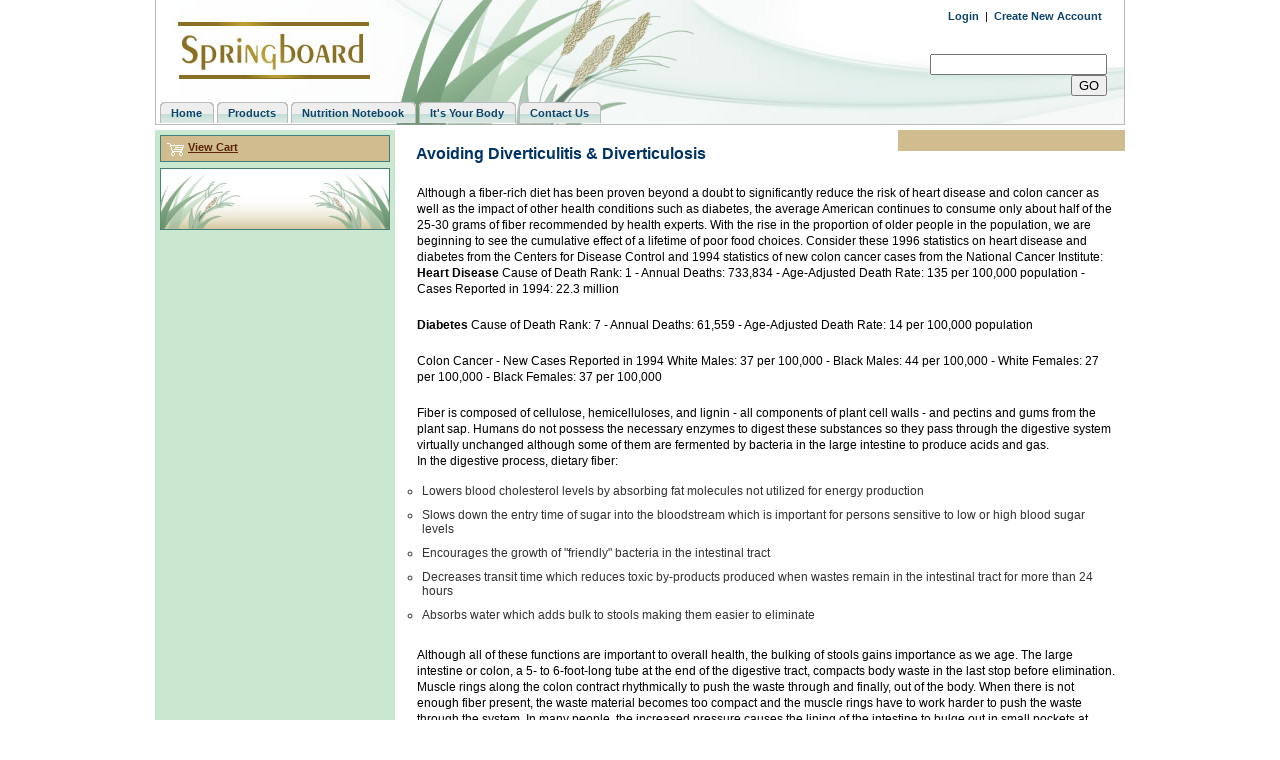

--- FILE ---
content_type: text/html
request_url: https://www.springboard4health.com/store/iyb_12_98.html
body_size: 16928
content:
<!DOCTYPE HTML PUBLIC "-//W3C//DTD HTML 4.01 Transitional//EN"
"http://www.w3.org/TR/html4/loose.dtd">
<html>
<head>
<meta name="generator" content="ShopSite Pro 12 sp3 r4 (data - sw-Page)">

<meta http-equiv="Content-Type" content="text/html; charset=iso-8859-1">
<title>It's Your Body - Avoiding Diverticulitis &  Diverticulosis</title>
<meta name="keywords" content="diverticulosis, fiber, colon, health, bowel movements, cancer, diverticulitis">
<meta name="description" content="Increasing fiber intake can improve overall health, minimize risk of disease, and improve bowel movements, while not enough fiber can cause diverticulosis.">
<link rel="stylesheet" type="text/css" href="/skywalker-970/includes/skywalker-970.css">
<link href="/skywalker-970/includes/hardcode.css" rel="stylesheet" type="text/css">
<!--[if lte IE 6]>
<link href="/skywalker-970/includes/skywalker-970-IE.css" rel="stylesheet" type="text/css">
<![endif]-->
<script src="/skywalker-970/includes/AC_RunActiveContent.js" type="text/javascript"></script>
<script src="/skywalker-970/includes/jquery-1.3.1.min.js" type="text/javascript"></script>
<script type="text/javascript">
  
  $(window).load(function(){
  
  	//figure out if there's a page title
	if($('#page-title')){
		var title = $('#page-title').outerHeight(true);
	}else{
		var title = 0;
	}

	//figure out if there's an offset for text field 1
	if($('.content-page-text')){
		var text1 = $('.content-page-text').outerHeight(true);
	}else{
		var text1 = 0;
	}
	
	var offset = title + text1;
	
	//gather sizes of necessary elements and styles
	var product = $('.product-cell').outerHeight(false);
	var prodMargin = parseInt($('.product-cell').css('margin-bottom'));
	var related = $('#sbr-container').outerHeight(false);
	
	//calculate the sizing
	var qtyProducts = Math.ceil((related - offset) / product);
	var overhang = (related - offset) % product;
	var chop = related - overhang;
	
	var newHeight = chop + ((qtyProducts-1)*prodMargin) + product - 11;
	
	//apply new height;
	$('#sbr-container').css('height', newHeight);
	var childHeight = 0;
	
	//calculate how much room is left in the new sidebar div
	$("#sbr-container").children().each(function (i) {
		var element = $(this);
		if(this.id != "banners"){
			childHeight = childHeight + element.outerHeight(true);
		}
     });
	 
	 var available = newHeight-childHeight;

	 //calculate the banner height based off the css
	 var bannerHeight = parseInt($('.banner').css('height'));
	 var bannerMargin = parseInt($('.banner').css('margin-bottom'));
	 var banner = bannerHeight + bannerMargin;
	 
	 //determines how many banners can be inserted
	 var qty = parseInt(available / banner);
	 
	 $(".banner").each(function (i) {
		if(i >= qty){
			var element = $(this);
			element.remove();
		}
     });
	 
     //set the height of the banners div
	 $('#banners').css('display', 'block');
  });
</script>
<script type="text/javascript" src="https://www.springboard4health.com/store/media/en-US/javascript/jquery/jquery.js"></script>
  <script type="text/javascript">
    var ss_jQuery = jQuery.noConflict(true);
</script>

  <script type="text/javascript" src="https://www.springboard4health.com/store/media/en-US/javascript/jquery/json2.min.js"> </script>
  <script type="text/javascript">

function ss_handleResponse_inv(data) {
  var cnt = 0;
  while (data.getElementsByTagName("recid")[cnt] != undefined) {
    recid = data.getElementsByTagName("recid")[cnt].firstChild.nodeValue;
    msg = data.getElementsByTagName("message")[cnt].firstChild.nodeValue;
    id = document.getElementById('ss_inv' + recid);
    msg1 = msg.replace(/\"/g, '&quot;');
    msg2 = msg1.replace(/\|q\|/g, '"');
    id.innerHTML = msg2;
    cnt++;
  }
}
var ss_rec_str = '';
function ss_inv_getinfo() {
  var dataObj = {
     storeid: "*14884f2caac450570b44b055",
     itemnum: ss_rec_str
  }
  var data = ss_jQuery.param(dataObj, false);

  if (ss_rec_str != '') {
   ss_jQuery.ajax({ type: "GET",
    url: "https://www.springboard4health.com/cgi-springboard4health/sb/inv.cgi",
    data: data,
    dataType: "jsonp",
    crossDomain: true,
    jsonp: true,
    success: function(rdata, textStatus, jqXHR){
       if (window.DOMParser){
         parser=new DOMParser();
         data=parser.parseFromString(rdata.data,"text/xml");
         ss_handleResponse_inv(data);
       } else{ // Internet Explorer
         xmlDoc=new ActiveXObject("Microsoft.XMLDOM");
         xmlDoc.async=false;
         xmlDoc.loadXML(rdata.data);
         ss_handleResponse_inv(xmlDoc);
       }
    },
    error: function(jqXHR, textStatus, errorThrown){
           //            console.log(errorThrown);
    }
   });
 }
}
ss_jQuery(document).ready(function(){
  ss_inv_getinfo();
  return true;
});
  </script>
</head>
<body>
	<div id="container" align="center">
      <div id="hdr">
      <div id="hdr-login"><p><script type="text/javascript" language="JavaScript">
function DisplayLogName(name) {
var cookies=document.cookie;
var start = cookies.indexOf(name + "=");
var name = "";
var start1;
var end1;
var tmp;
var signed_in = -1;

if (start != -1) {
start = cookies.indexOf("=", start) +1;
var end = cookies.indexOf("|", start);
if (end != -1) {
signed_in = cookies.indexOf("|yes", start);
name = unescape(cookies.substring(start,end-1));
document.write("<b>Welcome " + name + "!<\/b>");
if (signed_in != -1) {
document.write("&nbsp; | &nbsp;");
document.write("<a href=\"https://www.springboard4health.com/cgi-springboard4health/sb/order.cgi?func=3&amp;storeid=*14884f2caac450570b44b055&amp;html_reg=html\">View/Edit Account<\/a>");
document.write("&nbsp; | &nbsp;");
document.write("<a href=\"https://www.springboard4health.com/cgi-springboard4health/sb/order.cgi?func=4&amp;storeid=*14884f2caac450570b44b055&amp;html_reg=html\">Sign Out<\/a>");
document.write("<br>");
}
else
{
document.write(" - You are no longer signed in &nbsp; ");
}
}
}
if (signed_in == -1) {
document.write("<a href=\"https://www.springboard4health.com/cgi-springboard4health/sb/order.cgi?func=2&amp;storeid=*14884f2caac450570b44b055&amp;html_reg=html\">Login<\/a>");
document.write("&nbsp; | &nbsp;");
document.write("<a href=\"https://www.springboard4health.com/cgi-springboard4health/sb/order.cgi?func=1&amp;storeid=*14884f2caac450570b44b055&amp;html_reg=html\">Create New Account<\/a>");
}
}
DisplayLogName("ss_reg_0003001402");
</script>
</p></div>
      <br clear="all">
      <div id="search_bar">
<form action="/cgi-springboard4health/sb/productsearch.cgi" method="post">
<input type="text" name="search_field">
<input type="hidden" name="storeid" value="sbhealth">
<input type="submit" border="0" value="GO" name="submit" align="absmiddle" alt="Go">
</form>
</div>
        <div id="hdr-tnav">
        <ul>
    <li><a href="/store/index.html"><span>Home</span></a></li>
    <li><a href="/store/prod_list_all.html"><span>Products</span></a></li>
    <li><a href="/notebook/index.html"><span>Nutrition Notebook</span></a></li>
    <li><a href="/store/your_body.html"><span>It's Your Body</span></a></li>
	<li><a href="/store/contacts.html"><span>Contact Us</span></a></li>
</ul>        </div>
	   </div>
    <!-- End sw-PageHead -->
<!-- End sw-PageHead -->
<div id="page_container">
<div id="sbl-container">
<div id="mini-cart">




    

<script language="javascript" type="text/javascript">
var cookies=document.cookie;  //read in all cookies
var start = cookies.indexOf("ss_cart_0003001402=");
var showFreeShipping = true;
var freeShippingValue = 75;
var cartvalues = "";
var linecount = 0;
var start1;
var end1;
var tmp;

// Start Output
document.write("<span style=\"color: 006666;");
document.write("background-color: transparent;");
document.write("text-align: right;");
document.write("font-family: Verdana, Arial, Helvetica, sans-serif;");
document.write("font-size: 8pt;");
document.write("\">\n");

  document.write("<a href=\"https://www.springboard4health.com/cgi-springboard4health/sb/order.cgi?storeid=*14884f2caac450570b44b055&amp;function=show\""); 
  document.write("style=\"text-decoration: underline;");
  document.write("color: 006666;");
  document.write("\">");
  document.write("<img src=\"https://www.springboard4health.com/store/media/themesmedia/cart-white.gif\" border=\"0\" name=\"cart\" align=\"top\">");
  document.write("<\/a> ");

if (start == -1)  //No cart cookie
{
  document.write("<a href=\"https://www.springboard4health.com/cgi-springboard4health/sb/order.cgi?storeid=*14884f2caac450570b44b055&amp;function=show\"");
  document.write("style=\"text-decoration: underline;");
  document.write("color: 006666;");
  document.write("\">");
  document.write("View Cart");
  document.write("<\/a> ");
  document.write("<\/span>\n");
}
else   //cart cookie is present
{
  start = cookies.indexOf("=", start) +1;  
  var end = cookies.indexOf(";", start);  

  if (end == -1)
  {
    end = cookies.length;
  }

  cartvalues = unescape(cookies.substring(start,end)); //read in just the cookie data

  start = 0;
  while ((start = cartvalues.indexOf("|", start)) != -1)
  {
    start++;
    end = cartvalues.indexOf("|", start);
    if (end != -1)
    {

      linecount++;

      if (linecount == 2) // Total Quantity of Items

      {
        tmp = cartvalues.substring(start,end);
        colon = tmp.indexOf(":", 0);
        document.write("<a href=\"https://www.springboard4health.com/cgi-springboard4health/sb/order.cgi?storeid=*14884f2caac450570b44b055&amp;function=show\"");
        document.write("style=\"text-decoration: underline;");
        document.write("color: 006666;");
        document.write("\">");
        document.write(tmp.substring(colon+1,end - start));
        if ((tmp.substring(colon+1,end - start)) == 1 )
        {
          document.write(" Item");
        }
        else
        {
          document.write(" Items");
        }
        document.write(": ");
      }

      if (linecount == 3)  // Product Subtotal
      {
        tmp = cartvalues.substring(start,end);
        colon = tmp.indexOf(":", 0);
        document.write(tmp.substring(colon+1,end - start));
        document.write("<\/a>");
      }

      start = end;
    }
    else
      break;
    }
  } // end while loop

  //show free shipping
//  if(showFreeShipping){
//    document.write("<br>");
    
    //calculate balance
//    tmp = cartvalues.substring(start,end);
//    var args = tmp.split("|");

//    var subtotalText = args[3].split(":");
//    var subtotal = subtotalText[1].substring(1);

//    if(subtotal < freeShippingValue){
//        var balance = freeShippingValue - subtotal;
//        balance = Math.round(balance*Math.pow(10,2))/Math.pow(10,2);
//        document.write("<span>$"+balance+" until Free Magic Chalk<\/span>");
//    }else{
//        document.write("<span>You've Earned Free Magic Chalk.<\/span>");
//   }    
//  }

  //close minicart HTML
  document.write("<\/span>\n");
</script>

</div>

<div id="sbl-pod">
</div>
<div id="sbl-pod-btm"></div>
<p>&nbsp;</p>
</div>
<div id="content_container">
<!-- Start Sidebar Right -->
<div id="sbr-container">
<div id="sbr-hdr">
</div>
<!-- Start Hidden Link-Images Demensions of images must be 200 x 60 -->
<div id="banners">
</div>
</div>
<!-- Start Page Title -->
<div id="page-title">
<h1>Avoiding Diverticulitis &  Diverticulosis</h1>
</div>
<!-- Start Text 1 --> 
<div class="content-page-text">
<!-- Start Page Text 1 -->
<p>Although a fiber-rich diet has been proven beyond a doubt to significantly reduce the risk of heart disease and colon cancer as well as the impact of other health conditions such as diabetes, the average American continues to consume only about half of the 25-30 grams of fiber recommended by health experts. With the rise in the proportion of older people in the population, we are beginning to see the cumulative effect of a lifetime of poor food choices. Consider these 1996 statistics on heart disease and diabetes from the Centers for Disease Control and 1994 statistics of new colon cancer cases from the National Cancer Institute:
<strong>Heart Disease</strong> Cause of Death Rank: 1 - Annual Deaths: 733,834 - Age-Adjusted Death Rate: 135 per 100,000 population - Cases Reported in 1994: 22.3 million</p>
<p><strong>Diabetes</strong> Cause of Death Rank: 7 - Annual Deaths: 61,559 - Age-Adjusted Death Rate: 14 per 100,000 population</p>
<p>Colon Cancer - New Cases   Reported in 1994 White Males: 37 per 100,000 - Black Males: 44 per 100,000 - White Females: 27 per 100,000 - Black Females: 37 per 100,000</p>
<p>Fiber is composed of cellulose, hemicelluloses, and lignin - all components of plant cell walls - and pectins and gums from the plant sap. Humans do not possess the necessary enzymes to digest these substances so they pass through the digestive system virtually unchanged although some of them are fermented by bacteria in the large intestine to produce acids and gas.<br>
      In the digestive process, dietary fiber:</p>
<ul>
        <li>Lowers blood cholesterol levels by absorbing fat molecules not utilized for energy production</li>
        <li>Slows down the entry time of sugar into the bloodstream which is important for persons sensitive to low or high blood sugar levels</li>
        <li>Encourages the growth of "friendly" bacteria in the intestinal tract</li>
        <li>Decreases transit time which reduces toxic by-products produced when wastes remain in the intestinal tract for more than 24 hours</li>
        <li>Absorbs water which adds bulk to stools making them easier to eliminate</li>
</ul>
<p>Although all of these functions are important to overall health, the bulking of stools gains importance as we age. The large intestine or colon, a 5- to 6-foot-long tube at the end of the digestive tract, compacts body waste in the last stop before elimination. Muscle rings along the colon contract rhythmically to push the waste through and finally, out of the   body. When there is not enough fiber present, the waste material becomes too compact and the muscle rings have to work harder to push the waste through the system. In many people, the increased pressure causes the lining of the intestine to bulge out in small pockets at weak areas in the muscle walls - a condition called diverticulosis. While doctors estimate that half of all Americans over 60 and almost everyone over 80, have some degree of diverticulosis, the lack of fiber in the typical American diet make it highly probable that a large number of the under-60 population are at risk. Most people with diverticulosis are not aware of their condition, but about 20 percent find out in a painful way. In these cases, one or more of the diverticular pockets ruptures and causes an infection. When the rupture occurs, diverticulosis becomes diverticulitis. The symptoms are acute abdominal pain, fever, and nausea. Antibiotics and a liquid diet are the usual treatment, but in severe cases, surgery may be necessary to remove the affected section of the intestine. A fiber-rich diet can keep diverticulosis from becoming diverticulitis.</p>
<p> Unless we make a conscious effort to change our eating habits, we can expect diverticulosis to become more and more common among younger people. It is never too early or too late to increase your fiber intake. When increasing fiber intake, it is important to drink a least 8 glasses of water every day to avoid constipation. Also, fiber should be added to the diet slowly, over weeks, to allow the body to adjust to the change. At 5 grams per serving, Fiber Power is an ideal way to slowly increase your fiber intake.</p><!-- Start Defualt Link Position -->
</div>
<!-- Start Product Loop -->
<br clear="all">
<div class="content-page-text">
<!-- Start Text 2 -->
<!-- Start linkgroup21 -->
<!-- End linkgroup21 -->
</div> 
<div class="content-page-text">
<!-- Start Text 3 -->
<!-- Start linkgroup22 -->
<!-- End linkgroup21 -->
<!-- End Page Text 3 -->
</div> 
</div>
<br clear="all">
</div>
<div id="ftr" align="center">
<p><a href="privacy.html">Our Privacy Policy</a> | <a href="shipping.html">Shipping</a> | <a href="new.html">What's New</a> | <a href="Terms-Conditions.html">Terms and Conditions</a> | <a href="Refund-Policy.html">Refund Policy</a></p></div>
<div align="center">
<p class="disclaimer">  Springboard products which are foods and/or foods for special dietary use, are not offered for the diagnosis, cure, mitigation, treatment, or prevention of any disease or disorder nor have any statements herein been evaluated by the Food and Drug Administration. We strongly encourage you to discuss topics of concern with your health care professional.
<br><br>
&copy;<script type="text/javascript">
	function writeDate(){
	var now = new Date();
	var year = fourdigits(now.getYear());
	document.write(year);
	}
	function fourdigits(number) {
	return (number < 1000) ? number + 1900 : number;
	}
	writeDate();
</script> Springboard 4 Health
</p>
</div>
</div>
</body>
</html>


--- FILE ---
content_type: text/css
request_url: https://www.springboard4health.com/skywalker-970/includes/skywalker-970.css
body_size: 10028
content:
body {
	background-color:#FFFFFF;
	font-family:Verdana,Arial,Helvetica,sans-serif;
	font-size:11px;
	margin:0px;
	padding:0px;

}

/***** Inherit Style *****/

h1 {
	font-size:16px;
	font-weight:bold;
	padding:5px 10px 10px 10px;	
}

h2 {
	font-size:14px;
	font-weight:bold;
	padding:5px 10px 0px 10px;	
}

h3 {
	font-size:12px;
	font-weight:bold;
	padding:5px 10px 0px 10px;	
}

a {
	color:#006699;
	text-decoration:none;
	font-weight:bold;
}

a:hover {
	color:#FF6600;
	text-decoration:underline;
}

.hr-div {
	border-top:1px dotted #D1BC8F;
	display:block;
	margin:0 15px 8px 15px;
	padding:0;
	text-align:center;
}

.hr-lp20-div {
	border-top:1px dotted #D1BC8F;
	display:block;
	margin:0 0px 8px 10px;
	padding:0;
	text-align:center;
	width:465px;
}


#container {
	margin:auto;
	padding:0pt;
	text-align:left;
	width:970px;
}

/***** Start Page *****/


#hdr {
	width:970px;
	height:125px;
	background-image:url(../images/hdr-01.jpg);
	background-repeat:no-repeat;
	background-position:left;
	text-align:right;
	font-size:11px;
	margin:0;
	padding:0;
	position:relative;
}

#hdr p {
	padding:10px 15px 0 0 ;
	margin:0;
}

/***** Top Login/ View Cart *****/


#hdr-login {
	margin:0;
	padding:0px 8px 0 0 ;
}

#hdr-login a {
	color:#0E456C;
	font-weight:bold;
}

#hdr-login a:hover {
	color:#FF6600;
	font-weight:bold;
}

/***** Start Nav Bar *****/

#hdr-tnav {
	font-size:11px;
	font-weight:bold;
	height:25px;
	width:950px;
	position:absolute;
	bottom:0;
	left:5px;
}

#hdr-tnav ul {
	margin:0;
	padding:2px 10px 0 0px;
	list-style:none;
}

#hdr-tnav li {
	display:inline;
	margin:0;
	padding:0;
}

#hdr-tnav a {
	float:left;
	background:url(../images/tableft.gif) no-repeat left top;
	margin:0;
	padding:0 0 0 5px;
	text-decoration:none;
}

#hdr-tnav a span {
	float:left;
	display:block;
	background:url(../images/tabright.gif) no-repeat right top;
	padding:5px 15px 4px 6px;
	color:#0E456C;
}


/* Commented Backslash Hack hides rule from IE5-Mac \*/
#hdr-tnav a span {float:none;}
	/* End IE5-Mac hack */
	
#hdr-tnav a:hover span {
	color:#FFF;
}

#hdr-tnav a:hover {
	background-position:0% -42px;
}

#hdr-tnav a:hover span {
	background-position:100% -42px;
}
	  
/***** Search Bar *****/

#search_bar {
	width:200px;
	position:absolute;
	right:18px;
	bottom:41px;
	height:30px;
	padding:0;
	margin:0;
}

/***** Containes Sidebar Left, Main Content, and Sidebar Right *****/

#page_container {
	position:relative;
	width:970px;
	background-image:url(../images/page-bg.gif);
	background-repeat:repeat-y;
	margin:5px 0 5px 0;
	padding:0;
}

/***** Start Sidebar Left *****/

#sbl-container {
	float:left;
	width:240px;
	margin:0;
	padding:0;
}

#sbl-container p {
	padding:15px 15px 0 15px;
	margin:0;
	color: #333333;
	font-size:11px;
}

#sbl-container h1 {
	padding:5px 15px 0 15px;
	margin:0;
	color: #D1BC8F;
	font-size:14px;
	font-weight:bold;
}

#mini-cart {
	margin: 5px;
	border:1px solid #427E7B;
	padding:5px;
	background-color:#D1BC8F;

}

#mini-cart a {
	color:#5C240A;
	font-weight:bold;
}

#mini-cart a:hover {
	color: #FF6600;
	text-decoration:underline;
}

/***** Start Link Group *****/

#sbl-pod {
	width:230px;
	margin:6px 0 0 5px;
	padding:0;
	background-color:#FFFFFF;
	background-image: url(../images/sbl-pod-bg.gif);
	background-repeat:repeat-y;
	border-top:1px solid #427E7B;
	text-align:left!important;
}

.sbl-pod-hdr {
	height:62px;
	background-image:url(../images/sbl-pod-hdr.jpg);
	background-repeat:no-repeat;
	color:#000;
	padding:0;
	margin:0;
	padding:0;
	text-align:center;
}

.sbl-pod-hdr p {
	padding:38px 0 0 0!important;
	color:#5C240A!important;
	margin:0!important;
}

#sbl-pod ul {
	margin:10px 15px 0 28px;
	padding:0 0 10px 0;
}

#sbl-pod ul li {
	list-style-type:circle;
	margin:0px 0;
	padding:5px 0 5px 0;
	font-size:11px;
	border-bottom:1px dashed #CCCCCC;
	color:#666;
}

#sbl-pod-btm {
	width:230px;
	height:60px;
	margin:0 0 0 5px;
	padding:0;
	background-color:#FFFFFF;
	background-image: url(../images/sbl-pod-btm.jpg);
	background-repeat:no-repeat;
	border-bottom:1px solid #427E7B;
	text-align:left!important;
}

/***** Start Main Content *****/

#content_container {
	float:right;
	width:724px;
	text-align:left;
	margin:0;
	padding:0;
}

#page-title {
	height:45px;
	margin: 0;
}

#page-title h1 {
	color:#003366;
	font-size:16px;
	font-weight:bold;
	margin:0;
	padding:15px 0 10px 15px;
}
#content_container p {
	padding:10px 10px 10px 10px;
	font-size:12px;
	line-height:16px;
	margin:0;
}

#content_container ul {
	margin:0px 15px 10px 15px;
	padding:0;
}

#content_container li {
	list-style-type:circle;
	padding:5px 0 5px 0;
	font-size:12px;
	color:#333;
}

.content-page-text {
	margin:0 0 15px 6px;
	padding:0;
}


.article-top-div {
	margin: 10px 0 5px 10px;
}

.article-info {
	width:135px;
	float:left;
}

.article-abstract {
	width:300px;
	float:left;
	margin-left:25px;
}


.article-top-div p {
	padding-left:0!important;
	padding-right:0!important;
}

.article-hdr {
	border-bottom:2px solid #666;
	font-weight:bold;
	font-size:12px;
	padding-bottom:10px;
}

.article-ftr {
	background-image:url(../images/article-lines.gif);
	background-repeat:no-repeat;
	width:465px;
	height:2px;
	float:left;
}


.content-page-text table {
	border:1px solid #CCC;
	padding:5px;
	border-collapse:collapse;
	margin: 15px 0 15px 15px;
}

.content-page-text td {
	border-bottom:1px solid #CCC;
	
}

#text_1 table {
	border:1px solid #CCC;
	border-collapse:collapse;
	margin: 15px 0 15px 15px;
}

#text_1 td {
	border-bottom:1px solid #CCC;
	padding:5px;
}

/***** Start Product Loop *****/

.product-cell {
	float:left;
	padding:0;
	margin:0 0 15px 14px;
	width:225px;
	height:233px;
	border:1px dotted #D1BC8F;
	display: inline;
}

.product-cell h1 {
	font-size:12px;
	font-weight:bold;
	color:#000066;
	text-align:left;
	padding:15px 15px 8px 15px!important;
	margin:0;
}

.product-cell p {
	padding:6px 10px 6px 15px!important;
	margin:0!important;
	font-size:10px!important;
	line-height:12px!important;
}

.price {
	font-size:12px;
	font-weight:bold;
	color: #CC0000;
}

.sp-text {
	color: #CC0000;
	font-weight:bold;
}

/***** Start Product List Loop *****/

.product-list {
	margin-left:15px;
}

.pl-head {
	background-color: #699473;
	font-size:14px;
	font-weight:bold;
	color:#FFF;
	padding:5px;
}

.pl-head a {
	color:#FFF!important;
}

.pl-link {
	background-color:#E8F3F4;
}

/***** Start Right Sidebar (Related) *****/

#sbr-container {
	float:right;
	padding:0;
	margin:0 0 15px 14px;
	width:225px;
	border:1px solid #D1BC8F;
	border-bottom:10px solid #D1BC8F;
	background-color:#FFF;
	
}

#sbr-hdr {
	padding:0;
	margin: 0 0 0 0;
	border-top:10px solid #D1BC8F;
}

#sbr-hdr-linktext {
	padding:0;
	margin: 0 0 10px 0;
	border-bottom:6px solid #CC9966;
}

#sbr-container p {
	padding:10px 5px 15px 15px;
	margin:0;
	font-size: 11px;
	color:#333;
}

/***** Hidden Automatically Appearing Banners *****/

#banners {
	display:none;
	text-align:center;
}
	
.banner {
	height:60px;
	margin-bottom:10px;
}

/***** Start More Info Page *****/

#moreinfo_top-container {
	width:465px;
	margin:0 0px 0 10px;
	display:block;
}

.moreinfo_hr {
	border-bottom:1px dotted #D1BC8F;
	border-top:0;
	border-left:0;
	border-right:0;
	width:450px;
	margin:15px 15px 15px 10px;
}

.hr-sp-div {
	border:0;
	border-bottom:1px dotted #CCC;
	margin-bottom:5px;
	width:230px;
}

#moreinfo_brief {
	float:left;
	width:250px;
	border-right:1px dotted #D1BC8F;
	margin-top:10px;
}

.moreinfo_brief-title {
	padding: 0;
	font-size:16px;
	font-weight:bold;
}

#moreinfo_graphic {
	width:180px;
	float:left;
	text-align:center;
	margin-left:22px;
	margin-top:20px;
}

select {
	font-size:11px;
	margin: 10px 0 0 10px;
	width:230px;
	z-index:1;
}
option {
	width:auto;
}

.qprice {
	font-size:9px;
	margin-left:10px;
	margin-top:5px;
	border:0;
}

.price-red {
	color:#CC0000;
	font-size:14px;
	font-weight:bold;
}

.blue-bg_text {
	background-color:#6A936B;
	color:#FFFFFF;
	font-size:10px;
	font-weight:bold;
	margin:10px 20px 10px 8px;
	padding:4px;
}

#ftr {
	background-image:url(../images/ftr-bg.jpg);
	background-repeat:no-repeat;
	height:50px;
	width:970px;
	margin:0;
	padding:0;
}

#ftr p {
	margin:0;
	padding:18px 0 0 0;
	font-size:10px;
	color:#D1BC8F;
}

#ftr a {
	color:#FFF;
	padding:0 5px;
}

#ftr a:hover {
	color:#FF6600;
	}

/***** Start Footer *****/

.footer_links {
	font-size: 10px;
	text-align:center;
	margin:0;
	padding:0;
}

.disclaimer {
	font-size: 9px;
	text-align:center;
}


.fb_edge_widget_with_comment {
    padding: 20px 0 0 10px;
}

.featuredHome {
	background-image:url(/images/springboardCreams.png);
	background-repeat:no-repeat;
	width:716px;
	height:325px;
	border:1px solid #CCC;
	float:right;
	margin-bottom:10px;
}

.featuredHome h2 {
	font-size:28px;
}
.featuredHome h2 span {
	font-size:18px;
}

.featuredHome a {
	-moz-box-shadow:inset 0px 1px 0px 0px #fbf8be;
	-webkit-box-shadow:inset 0px 1px 0px 0px #fbf8be;
	box-shadow:inset 0px 1px 0px 0px #fbf8be;
	background:-webkit-gradient( linear, left top, left bottom, color-stop(0.05, #e0b655), color-stop(1, #cca951) );
	background:-moz-linear-gradient( center top, #e0b655 5%, #cca951 100% );
	filter:progid:DXImageTransform.Microsoft.gradient(startColorstr='#e0b655', endColorstr='#cca951');
	background-color:#e0b655;
	-moz-border-radius:6px;
	-webkit-border-radius:6px;
	border-radius:6px;
	border:1px solid #c49f19;
	display:inline-block;
	color:#ffffff;
	font-family:arial;
	font-size:15px;
	font-weight:bold;
	padding:6px 24px;
	text-decoration:none;
	text-shadow:1px 1px 0px #ae9847;
	margin:10px 0 0 10px;
}.featuredHome a:hover {
	background:-webkit-gradient( linear, left top, left bottom, color-stop(0.05, #cca951), color-stop(1, #e0b655) );
	background:-moz-linear-gradient( center top, #cca951 5%, #e0b655 100% );
	filter:progid:DXImageTransform.Microsoft.gradient(startColorstr='#cca951', endColorstr='#e0b655');
	background-color:#cca951;
}

div.col1 {
	width:30%;
	float:left;
	padding:10px 0 0 20%;
}
div.col2 {
	width:240px;
	float:left;
	padding:10px 0 0 100px;
}

--- FILE ---
content_type: text/css
request_url: https://www.springboard4health.com/skywalker-970/includes/hardcode.css
body_size: 725
content:
#hpl_graphic {
	background-image:url(../../images-02/hlp_cream_bg.jpg);
	background-repeat:no-repeat;
	height:180px;
	margin-left:10px;
	width:468px;
}

#hpl_graphic h2 {
	padding-left:200px;
	padding-top:15px;
}

#hpl_graphic p {
	padding-left:200px;
	padding-right:15px;
}

.main-featured-hdr {
	width:456px;
	padding:5px;
	text-align:center;
	font-size:14px;
	font-weight:bold;
	color:#FFF;
	background-color:#699473;
	margin:15px 0 15px 15px;
}

.dotted-box {
	padding-bottom:10px;
	border-bottom:1px dotted #666;
	border-top:1px dotted #666;
	margin-top:10px;
	margin-bottom:10px;

}

.light-green-box {
	padding-bottom:10px;
	background-color:#E7F0ED;
	border-bottom:1px solid #CBE3CD;
	border-top:1px solid #CBE3CD;

}